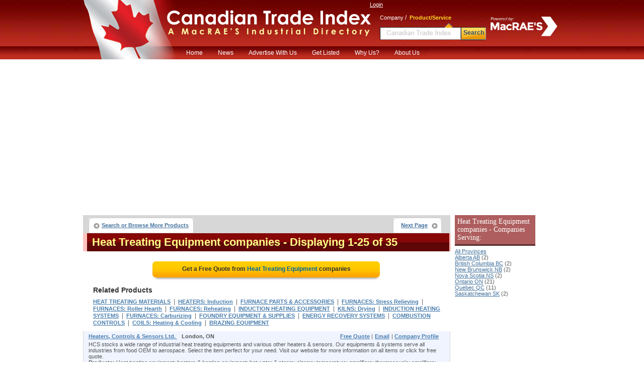

--- FILE ---
content_type: text/html;charset=UTF-8
request_url: https://www.ctidirectory.com/search/product_company_list.cfm?prod_code=3730350
body_size: 36629
content:

<!DOCTYPE html PUBLIC "-//W3C//DTD XHTML 1.0 Transitional//EN" "http://www.w3.org/TR/xhtml1/DTD/xhtml1-transitional.dtd">
<html xmlns="http://www.w3.org/1999/xhtml">
<head>
<!-- CTI/MBB Google tag (gtag.js) --><script async src="https://www.googletagmanager.com/gtag/js?id=G-R3Z948NGW0"></script>
<script>window.dataLayer = window.dataLayer || []; function gtag(){dataLayer.push(arguments);} gtag('js', new Date()); gtag('config', 'G-R3Z948NGW0');</script>
<meta http-equiv="Content-Type" content="text/html; charset=utf-8" />
<meta name="description" content="Discover a complete listing of Heat Treating Equipment Distributors and Manufacturers. See a quote, accurate contact info or size up Heat Treating Equipment suppliers"/>
<meta name="rating" content="General"/>
<meta http-equiv="Pragma" content="no-cache"/>
<meta name="robots" content="index,follow"/>
<meta name="resource-type" content="Directory"/>
<meta name="googlebot" content="noarchive"/>
<title>Purchase from the Heat Treating Equipment suppliers listed here</title>
<link rel="icon" type="image/png" href="https://www.ctidirectory.com/favicon_cti.ico">
<link href="/content/css/main_cti.css" rel="stylesheet" type="text/css" />
<link href="/content/css/customgads1.css" rel="stylesheet" type="text/css" />
<script src="/content/js/jquery-1.7.1.min.js" type="text/javascript"></script>
<script src="/content/js/main.js" type="text/javascript"></script>
<script src="/content/js/custom_ad_sense1.js" type="text/javascript"></script>

 
 
</head>

<script type="text/javascript" src="https://partner.googleadservices.com/gampad/google_service.js"></script>

<script type="text/javascript">
  GS_googleAddAdSenseService("ca-pub-9838134678508608");
  GS_googleEnableAllServices();
</script>
<script type="text/javascript">
  GA_googleAddSlot("ca-pub-9838134678508608", "CTI_product_page_728x90");
  GA_googleAddSlot("ca-pub-9838134678508608", "CTI_productcompanylist_160x600");
  GA_googleFetchAds();
</script>

<body>
<div align="center">
	<script src="//cdn.optimizely.com/js/44766509.js"></script>

<div id="divFrameHeader">
	<a href="/"><div id="divFlag">&nbsp;</div></a>
	<a href="/"><div id="divLogoName">&nbsp;</div></a>
	<div id="divFrameLoginSearch">
		<div style="position:absolute; width:155px; height:60px; left:228px; top:22px;">
			<img src="/content/images/powerMrev.png" style="max-width:100%;max-height:100%;" alt="Powered by MacRAE'S" />
		</div>
		<div id="divFrameLogin">
			
				
				<a href="/UserCenter/login.cfm" class="login">Login</a>
			        
		</div>
		
			<div id="divFrameSearch" style="margin-left:10px">
				<div style="position:relative; text-align:left; padding-left:10px;" >
					<span class="spSearchNormal" id="spSearchComapny">Company</span>&nbsp;/&nbsp;
					<span class="spSearchActive" id="spSearchProduct">Product/Service</span>
				</div>
				<form id="frmHeaderSearch1" method="get" style="margin:0px; padding:0px;" onsubmit="return submitSearch();" >
				<ul id="ulHeaderSearch">
					<li><div id="divFrameSearceBox" class="divFrameSearceBoxProduct">
						<input type="text" class="searchInputBoxHeader" name="Srch" type="text" id="Srch" value=""  maxlength="40"/></div>
					</li>
					<li>
						<div id="divFrameSearchBottom">Search</div>
					</li>
				</ul>
				</form>
			</div>        
		
	</div>
 	
	<div>
	<ul id="nav">
	<li><a href="/">Home</a></li>
	<li><a href="http://news.macraesbluebook.com/" target="blank">News</a><li>
	<li>
		<a href="javascript:void(0);" onclick="window.location='/pages/Ultimate_Marketing_Bundle.cfm'">Advertise With Us</a>
		<ul>
			<li><a href="/pages/Ultimate_Marketing_Bundle.cfm">Ultimate Marketing Bundle</a></li>
			<li><a href="/pages/Industrial_B2B_Search_Engine_Rankings.cfm">Industrial B2B Search Engine Rankings</a></li>
			<li><a href="/pages/Industrial_Directory_Advertising.cfm">Industrial Directory Advertising</a></li>
		</ul>
	</li>
	<li><a href="/getlisted/get-listed.cfm">Get Listed</a></li>
	<li><a href="/pages/why_us.cfm">Why Us?</a></li>
	<li><a href="/pages/about.cfm">About Us</a></li>
	</ul>
	</div>

</div>
	<div id="divPageBody">
<table border="0" cellspacing="0" cellpadding="0">
	<tr>
	
		<td valign="top" style="padding:0px; margin:0px; width:728px;">
			<div style="position:relative; float:left; width:728px;">
		<script type="text/javascript">
  			GA_googleFillSlot("CTI_product_page_728x90");
		</script>	
</div>
			 
			 
			<div id="divNavigationBar" style="padding-bottom:0px; margin-bottom:0px; height:30px; "> 
				<ul class="ulLeft">
					<li><div><a href="/" class="button-left">Search or Browse More Products</a></div></li>
					                                
					
				</ul>
				
					<ul class="ulRight">
						<li><div><a href="/search/product_company_list.cfm?prod_code=3730350-1" class="button-right">Next Page</a></div></li>
					</ul>
				
			</div>  
			
			<div id="result-header" align="left" style="width:720px;">
			<div class="headline">
				<h1>Heat Treating Equipment companies</h1>
				<span class="headlineq"> - Displaying 1-25 of 35</span>									
			</div>
			</div>
			
			<div style="float:left; width:728px; margin-bottom:10px; border:0px; background:#ffffff;" align="center">
				
					<a href="rfq/rfq_form.cfm?prod_code=3730350" style="text-decoration:none;">
						<div class="rfqBtn" align="center" >
						<span>Get a Free Quote from <em>Heat Treating Equipment</em> companies
						</span></div>
					</a>
								
			</div>	 	
			
			<div id="related"   >			
				<div class="headline">Related Products</div>
				
						<h2><a href="/search/product_company_list.cfm?prod_code=3730500" class="alinks" >HEAT TREATING MATERIALS</a></h2>
						&nbsp;|&nbsp; 
						<h2><a href="/search/product_company_list.cfm?prod_code=3743700" class="alinks" >HEATERS: Induction</a></h2>
						&nbsp;|&nbsp; 
						<h2><a href="/search/product_company_list.cfm?prod_code=3289500" class="alinks" >FURNACE PARTS & ACCESSORIES</a></h2>
						&nbsp;|&nbsp; 
						<h2><a href="/search/product_company_list.cfm?prod_code=3310350" class="alinks" >FURNACES: Stress Relieving</a></h2>
						&nbsp;|&nbsp; 
						<h2><a href="/search/product_company_list.cfm?prod_code=3308550" class="alinks" >FURNACES: Roller Hearth</a></h2>
						&nbsp;|&nbsp; 
						<h2><a href="/search/product_company_list.cfm?prod_code=3307800" class="alinks" >FURNACES: Reheating</a></h2>
						&nbsp;|&nbsp; 
						<h2><a href="/search/product_company_list.cfm?prod_code=3955725" class="alinks" >INDUCTION HEATING EQUIPMENT</a></h2>
						&nbsp;|&nbsp; 
						<h2><a href="/search/product_company_list.cfm?prod_code=4156800" class="alinks" >KILNS: Drying</a></h2>
						&nbsp;|&nbsp; 
						<h2><a href="/search/product_company_list.cfm?prod_code=3968100" class="alinks" >INDUCTION HEATING SYSTEMS</a></h2>
						&nbsp;|&nbsp; 
						<h2><a href="/search/product_company_list.cfm?prod_code=3294600" class="alinks" >FURNACES: Carburizing</a></h2>
						&nbsp;|&nbsp; 
						<h2><a href="/search/product_company_list.cfm?prod_code=3251850" class="alinks" >FOUNDRY EQUIPMENT & SUPPLIES</a></h2>
						&nbsp;|&nbsp; 
						<h2><a href="/search/product_company_list.cfm?prod_code=2765650" class="alinks" >ENERGY RECOVERY SYSTEMS</a></h2>
						&nbsp;|&nbsp; 
						<h2><a href="/search/product_company_list.cfm?prod_code=1766100" class="alinks" >COMBUSTION CONTROLS</a></h2>
						&nbsp;|&nbsp; 
						<h2><a href="/search/product_company_list.cfm?prod_code=1720025" class="alinks" >COILS: Heating & Cooling</a></h2>
						&nbsp;|&nbsp; 
						<h2><a href="/search/product_company_list.cfm?prod_code=924301" class="alinks" >BRAZING EQUIPMENT</a></h2>
						
			</div>

			
				<div id="divListing" >
					
					<div class="firstLine">
						<div class="divLeft" align="left">
						
						<a href="http://www.hcs77.com/industrial_heaters_directory.html" class="alinksListing" 
							 rel="nofollow" onClick="logit(21304, 3730350,'web','http://www.hcs77.com/industrial_heaters_directory.html', '', 1, 35);" >
							Heaters, Controls & Sensors Ltd.
						</a>&nbsp;&nbsp; <strong>London, ON</strong>
					</div>
					<div class="divRight" align="right">
						
							<ul style="margin-bottom:3px;">
								<li><a href="rfq/rfq_form.cfm?prod_code=3730350&amp;company=21304" class="alinksListing">Free Quote</a> |</li> <li><a href="contact/contact_company.cfm?company=21304&prod_code=3730350" class="alinksListing">Email</a></li> <li> | <a href="/search/company.cfm?company=21304" class="alinksListing">Company Profile</a></li> 
							</ul>
							
					</div>
				</div>        
				
				<div class="defenition">HCS stocks a wide range of industrial heat treating equipments and various other heaters & sensors. Our equipments & systems serve all industries from food OEM to aerospace. Select the item perfect for your need. Visit our website for more information on all items or click for free quote.</div> <div class="defenition"><strong>Products:</strong> Heat treating equipment; heaters & heating equipment: hot water & steam; alarms: temperature; amplifiers: thermocouple; amplifiers: transducer; cable heaters; cables: electric, heating; cables: electric, heating, pipe freeze protection; cables: electric, heating, snow & ice melting; cables: mineral insulated; connectors: thermocouple;..</div>
				</div>                  
			
					<div style="border:1px solid #d7d7d7; float:left; width:728px; position:relative;"><div id="ads_unit_mid"></div></div>
					
					<div style="float:left; width:728px; margin-bottom:10px; border:0px; background:#ffffff;" align="center">
						<a href="rfq/rfq_form.cfm?prod_code=3730350" style="text-decoration:none;"><div class="rfqBtn" align="center">
							<span>Get a Free Quote from <em> Heat Treating Equipment</em> companies </span></div>
						</a>
					</div>	                    
					
				<div id="divListing" style='background:#ffffff; border-top:1px solid #d7d7d7;'>
					
					<div class="firstLine">
						<div class="divLeft" align="left">
						
						<a href="/search/company.cfm?company=74455" class="alinksListing" 
							 rel="nofollow"  >
							Surface Heat Treat and Coatings
						</a>&nbsp;&nbsp; <strong>Stoney Creek, ON</strong>
					</div>
					<div class="divRight" align="right">
						
					</div>
				</div>        
				
				<div class="defenition">Quality Vacuum Hardening and direct salt bath Hardening.</div> <div class="defenition"><strong>Products:</strong> Heat treating equipment; heat treating materials; heat treating metal; heat treating services; heat..</div>
				</div>                  
			
				<div id="divListing" style='background:#ffffff; '>
					
					<div class="firstLine">
						<div class="divLeft" align="left">
						
						<a href="/search/company.cfm?company=15592" class="alinksListing" 
							 rel="nofollow"  >
							Metex Heat Treating Ltd.
						</a>&nbsp;&nbsp; <strong>Brampton, ON</strong>
					</div>
					<div class="divRight" align="right">
						
					</div>
				</div>        
				
				<div class="defenition"><strong>Products:</strong> Heat treating equipment; heat treating metal; heat treating services; heat treating steel; heat..</div>
				</div>                  
			
				<div id="divListing" style='background:#ffffff; '>
					
					<div class="firstLine">
						<div class="divLeft" align="left">
						
						<a href="/search/company.cfm?company=10841" class="alinksListing" 
							 rel="nofollow"  >
							Cambridge Heat Treating Inc.
						</a>&nbsp;&nbsp; <strong>Cambridge, ON</strong>
					</div>
					<div class="divRight" align="right">
						
					</div>
				</div>        
				
				<div class="defenition">We specialize in all heat treating equipment and our processes are ISO9001 certified. Visit our website for more information or contact for inquiries. Free no obligations quote available.</div> <div class="defenition"><strong>Products:</strong> Heat treating equipment; heat treating materials; heat treating metal; heat treating services; heat..</div>
				</div>                  
			
				<div id="divListing" style='background:#ffffff; '>
					
					<div class="firstLine">
						<div class="divLeft" align="left">
						
						<a href="/search/company.cfm?company=878191" class="alinksListing" 
							 rel="nofollow"  >
							Can-Eng Furnaces International Ltd.
						</a>&nbsp;&nbsp; <strong>Niagara Falls, ON</strong>
					</div>
					<div class="divRight" align="right">
						
					</div>
				</div>        
				
				<div class="defenition">Heat Treating Equipment has capacities up to 4500 kgs/hr with unique water and precision air quench designs. Heat Treating Equipment provides optimum temperature uniformity with complete turnkey systems,</div> <div class="defenition"><strong>Products:</strong> Heat treating equipment; furnaces: heat treating; furnaces: annealing, hardening, tempering, heat..</div>
				</div>                  
			
				<div id="divListing" style='background:#ffffff; '>
					
					<div class="firstLine">
						<div class="divLeft" align="left">
						
						<a href="/search/company.cfm?company=14171" class="alinksListing" 
							 rel="nofollow"  >
							VAC AERO International Inc. (Ontario Thermal Processing Division)
						</a>&nbsp;&nbsp; <strong>Oakville, ON</strong>
					</div>
					<div class="divRight" align="right">
						
					</div>
				</div>        
				
				<div class="defenition"><strong>Products:</strong> Heat treating equipment; furnaces: heat treating; furnaces: annealing, hardening, tempering, heat..</div>
				</div>                  
			
				<div id="divListing" style='background:#ffffff; '>
					
					<div class="firstLine">
						<div class="divLeft" align="left">
						
						<a href="/search/company.cfm?company=9652" class="alinksListing" 
							 rel="nofollow"  >
							Applied Heat Equipment Co. Ltd.
						</a>&nbsp;&nbsp; <strong>Mississauga, ON</strong>
					</div>
					<div class="divRight" align="right">
						
					</div>
				</div>        
				
				<div class="defenition">Heat Treating Equipment is designed to warm material to be dried, raising vapor pressure allowing the absorbed liquid to be freed by air currents. Heat Treating Equipment serves numerous industries including petro-chemical, powder coating and plastic to printing, painting, automotive and food industries.</div> <div class="defenition"><strong>Products:</strong> Heat treating equipment; heat treating services; air conditioning repair services; air seals; boiler &..</div>
				</div>                  
			
				<div id="divListing" style='background:#ffffff; '>
					
					<div class="firstLine">
						<div class="divLeft" align="left">
						
						<a href="/search/company.cfm?company=2253" class="alinksListing" 
							 rel="nofollow"  >
							Bodycote
						</a>&nbsp;&nbsp; <strong>Kitchener, ON</strong>
					</div>
					<div class="divRight" align="right">
						
					</div>
				</div>        
				
				<div class="defenition">Bodycote invests in advanced Heat Treating Equipment to give you the best quality results. Heat Treating Services made possible with equipment are annealing, austemper, brazing, carburizing, carbonitriding and more. Bodycote has served various industries including aerospace, manufacturing and automotive.</div> <div class="defenition"><strong>Products:</strong> Heat treating equipment; heat treating materials; heat treating metal; heat treating services; heat..</div>
				</div>                  
			
				<div id="divListing" style='background:#ffffff; '>
					
					<div class="firstLine">
						<div class="divLeft" align="left">
						
						<a href="/search/company.cfm?company=26040" class="alinksListing" 
							 rel="nofollow"  >
							Nitrex Metal Inc.
						</a>&nbsp;&nbsp; <strong>Saint-Laurent, QC</strong>
					</div>
					<div class="divRight" align="right">
						
					</div>
				</div>        
				
				<div class="defenition"><strong>Products:</strong> Heat treating equipment; furnaces: heat treating; furnaces: nitriding; gas nitriding; nitriding services</div>
				</div>                  
			
				<div id="divListing" style='background:#ffffff; '>
					
					<div class="firstLine">
						<div class="divLeft" align="left">
						
						<a href="/search/company.cfm?company=128782" class="alinksListing" 
							 rel="nofollow"  >
							Sotherm Mannings Intl Inc
						</a>&nbsp;&nbsp; <strong>Sorel-Tracy, QC</strong>
					</div>
					<div class="divRight" align="right">
						
					</div>
				</div>        
				
				<div class="defenition"><strong>Products:</strong> Heat treating equipment; heat treating materials; heat treating metal; heat treating services; heat..</div>
				</div>                  
			
				<div id="divListing" style='background:#ffffff; '>
					
					<div class="firstLine">
						<div class="divLeft" align="left">
						
						<a href="/search/company.cfm?company=3422" class="alinksListing" 
							 rel="nofollow"  >
							Pyromaitre Inc - Industrial oven manufacturer / Manufacturier de fours industriels
						</a>&nbsp;&nbsp; <strong>Saint-Nicolas, QC</strong>
					</div>
					<div class="divRight" align="right">
						
					</div>
				</div>        
				
				<div class="defenition"><strong>Products:</strong> Heat treating equipment; furnaces: heat treating; furnaces: annealing, hardening, tempering, heat..</div>
				</div>                  
			
				<div id="divListing" style='background:#ffffff; '>
					
					<div class="firstLine">
						<div class="divLeft" align="left">
						
						<a href="/search/company.cfm?company=33256" class="alinksListing" 
							 rel="nofollow"  >
							McLeod and Norquay Ltd
						</a>&nbsp;&nbsp; <strong>Surrey, BC</strong>
					</div>
					<div class="divRight" align="right">
						
					</div>
				</div>        
				
				<div class="defenition"><strong>Products:</strong> Heat treating equipment; heat treating services; induction hardening services</div>
				</div>                  
			
				<div id="divListing" style='background:#ffffff; '>
					
					<div class="firstLine">
						<div class="divLeft" align="left">
						
						<a href="/search/company.cfm?company=29262" class="alinksListing" 
							 rel="nofollow"  >
							Exactatherm Limited
						</a>&nbsp;&nbsp; <strong>Mississauga, ON</strong>
					</div>
					<div class="divRight" align="right">
						
					</div>
				</div>        
				
				<div class="defenition"><strong>Products:</strong> Heat treating equipment; heat treating metal; heat treating services; heat treating services: vacuum;..</div>
				</div>                  
			
				<div id="divListing" style='background:#ffffff; '>
					
					<div class="firstLine">
						<div class="divLeft" align="left">
						
						<a href="/search/company.cfm?company=962" class="alinksListing" 
							 rel="nofollow"  >
							Atlantic Heat Treating 2001 LTD
						</a>&nbsp;&nbsp; <strong>Ajax, ON</strong>
					</div>
					<div class="divRight" align="right">
						
					</div>
				</div>        
				
				<div class="defenition"><strong>Products:</strong> Heat treating equipment; heat treatment: steel</div>
				</div>                  
			
				<div id="divListing" style='background:#ffffff; '>
					
					<div class="firstLine">
						<div class="divLeft" align="left">
						
						<a href="/search/company.cfm?company=15494" class="alinksListing" 
							 rel="nofollow"  >
							Paber Aluminium Inc
						</a>&nbsp;&nbsp; <strong>Cap-Saint-Ignace, QC</strong>
					</div>
					<div class="divRight" align="right">
						
					</div>
				</div>        
				
				<div class="defenition"><strong>Products:</strong> Heat treating equipment; aluminum castings; castings: aluminum; moulds: permanent</div>
				</div>                  
			
				<div id="divListing" style='background:#ffffff; '>
					
					<div class="firstLine">
						<div class="divLeft" align="left">
						
						<a href="/search/company.cfm?company=45622" class="alinksListing" 
							 rel="nofollow"  >
							Ajax Tocco Magnethermic Corporation
						</a>&nbsp;&nbsp; <strong>Ajax, ON</strong>
					</div>
					<div class="divRight" align="right">
						
					</div>
				</div>        
				
				<div class="defenition"><strong>Products:</strong> Heat treating equipment; induction heating equipment; brazing equipment; heaters: induction</div>
				</div>                  
			
				<div id="divListing" style='background:#ffffff; '>
					
					<div class="firstLine">
						<div class="divLeft" align="left">
						
						<a href="/search/company.cfm?company=43984" class="alinksListing" 
							 rel="nofollow"  >
							Inspection Atlas Quebec Inc
						</a>&nbsp;&nbsp; <strong>Pointe-Aux-Trembles, QC</strong>
					</div>
					<div class="divRight" align="right">
						
					</div>
				</div>        
				
				<div class="defenition"><strong>Products:</strong> Heat treating equipment; heat treating services; stress relieving</div>
				</div>                  
			
				<div id="divListing" style='background:#ffffff; '>
					
					<div class="firstLine">
						<div class="divLeft" align="left">
						
						<a href="/search/company.cfm?company=18270" class="alinksListing" 
							 rel="nofollow"  >
							Industrial Heat Treating Ltd.
						</a>&nbsp;&nbsp; <strong>Beamsville, ON</strong>
					</div>
					<div class="divRight" align="right">
						
					</div>
				</div>        
				
				<div class="defenition"><strong>Products:</strong> Heat treating equipment; brazing; brazing equipment; brazing services; castings: alloy; heat treatment:..</div>
				</div>                  
			
				<div id="divListing" style='background:#ffffff; '>
					
					<div class="firstLine">
						<div class="divLeft" align="left">
						
						<a href="/search/company.cfm?company=22131" class="alinksListing" 
							 rel="nofollow"  >
							Distribution Revac Inc.
						</a>&nbsp;&nbsp; <strong>Saint-Laurent, QC</strong>
					</div>
					<div class="divRight" align="right">
						
					</div>
				</div>        
				
				<div class="defenition"><strong>Products:</strong> Heat treating equipment; furnaces: gas; heat recovery systems; humidifiers</div>
				</div>                  
			
				<div id="divListing" style='background:#ffffff; '>
					
					<div class="firstLine">
						<div class="divLeft" align="left">
						
						<a href="/search/company.cfm?company=158051" class="alinksListing" 
							 rel="nofollow"  >
							96 Opus Ferrum Ltd
						</a>&nbsp;&nbsp; <strong>Mississauga, ON</strong>
					</div>
					<div class="divRight" align="right">
						
					</div>
				</div>        
				
				<div class="defenition"><strong>Products:</strong> Heat treating equipment; metal finishers</div>
				</div>                  
			
				<div id="divListing" style='background:#ffffff; '>
					
					<div class="firstLine">
						<div class="divLeft" align="left">
						
						<a href="/search/company.cfm?company=164750" class="alinksListing" 
							 rel="nofollow"  >
							Continental Stress Relieving
						</a>&nbsp;&nbsp; <strong>Calgary, AB</strong>
					</div>
					<div class="divRight" align="right">
						
					</div>
				</div>        
				
				<div class="defenition"><strong>Products:</strong> Heat treating equipment; blankets: stress relieving; dies & molds: stress relieving; furnaces: stress..</div>
				</div>                  
			
				<div id="divListing" style='background:#ffffff; '>
					
					<div class="firstLine">
						<div class="divLeft" align="left">
						
						<a href="/search/company.cfm?company=152906" class="alinksListing" 
							 rel="nofollow"  >
							Hoeg, R A & Sons Ltd
						</a>&nbsp;&nbsp; <strong>Southampton, NS</strong>
					</div>
					<div class="divRight" align="right">
						
					</div>
				</div>        
				
				<div class="defenition"><strong>Products:</strong> Heat treating equipment; kiln drying: custom; kilns: drying; kilns: lumber; lumber; lumber: industrial;..</div>
				</div>                  
			
				<div id="divListing" style='background:#ffffff; '>
					
					<div class="firstLine">
						<div class="divLeft" align="left">
						
						<a href="/search/company.cfm?company=137548" class="alinksListing" 
							 rel="nofollow"  >
							True North Home Health
						</a>&nbsp;&nbsp; <strong>Chatham, ON</strong>
					</div>
					<div class="divRight" align="right">
						
					</div>
				</div>        
				
				<div class="defenition"><strong>Products:</strong> Heat treating equipment; </div>
				</div>                  
			
				<div id="divListing" style='background:#ffffff; '>
					
					<div class="firstLine">
						<div class="divLeft" align="left">
						
						<a href="/search/company.cfm?company=13115" class="alinksListing" 
							 rel="nofollow"  >
							Summers Manufacturing Ltd
						</a>&nbsp;&nbsp; <strong>Concord, ON</strong>
					</div>
					<div class="divRight" align="right">
						
					</div>
				</div>        
				
				<div class="defenition"><strong>Products:</strong> Heat treating equipment; heat treating services; induction heating services</div>
				</div>                  
			
				<div id="divListing" style='background:#ffffff; '>
					
					<div class="firstLine">
						<div class="divLeft" align="left">
						
						<a href="/search/company.cfm?company=9081" class="alinksListing" 
							 rel="nofollow"  >
							Ralph McKay Industries Inc
						</a>&nbsp;&nbsp; <strong>Regina, SK</strong>
					</div>
					<div class="divRight" align="right">
						
					</div>
				</div>        
				
				<div class="defenition"><strong>Products:</strong> Heat treating equipment; agricultural implements & parts; coulters; cultivators; field cultivators;..</div>
				</div>                  
			
				<div style="width:auto; padding-bottom:8px; border:1px solid #d7d7d7; width:728px; float:left; position:relative;">
					<div id="ads_unit_bottom"></div>
				</div> 
				<div style="width:auto; padding:10px; border:1px solid #d7d7d7; border-top:0px;
					width:708px; float:left; position:relative; color:#000000; font-size:11px;"> 
						High quality manufacturers have been presented in this extensive source of industrial information.
						Designed to provide information on leading, quality oriented companies, a broad range of 
						HEAT TREATING EQUIPMENT manufacturers has been compiled in this industrial directory. 
						
						
				</div> 
	
				<div style="float:left; width:728px; margin-bottom:10px;" align="center">
					<a href="rfq/rfq_form.cfm?prod_code=3730350" style="text-decoration:none;">
						<div class="rfqBtn" align="center" >
								<span>Get a Free Quote from <em> Heat Treating Equipment</em> companies
										</span></div></a> 
				</div>	               
	  
				
					<div id="related">			
						<div class="headline">Related Products</div>
								<h2>
										<a href="/search/product_company_list.cfm?prod_code=922351" class="alinks" >BRAZING</a>
										</h2>&nbsp;|&nbsp; <h2>
										<a href="/search/product_company_list.cfm?prod_code=9010235" class="alinks" >TOOLS: Heat Treating</a>
										</h2>&nbsp;|&nbsp; <h2>
										<a href="/search/product_company_list.cfm?prod_code=3470250" class="alinks" >GLASS: Heat Treated</a>
										</h2> 
						</div>
				      
	 
	
			<div id="divNavigationBar" style="padding-bottom:0px; margin-bottom:0px; height:30px; "> 
				<ul class="ulLeft">
					<li><div><a href="/" class="button-left">Search or Browse More Products</a></div></li>
					                                
					
				</ul>
				
					<ul class="ulRight">
						<li><div><a href="/search/product_company_list.cfm?prod_code=3730350-1" class="button-right">Next Page</a></div></li>
					</ul>
				
		</div>  
			
			<div id="result-header" align="left" style="width:720px;">
			<div class="headline">
				<span>Heat Treating Equipment companies</span>
				<span class="headlineq"> - Displaying 1-25 of 35</span>									
			</div>
			</div>
			
		
		</td>
        <td width="8">&nbsp;</td>
        
        <td width="160" rowspan="2" valign="top">
			
        	 
            <div style="margin:0; padding-top:0px; font-size:11px; margin-bottom:10px;" align="left">
                
                    <h3 class="divProductBar">
                        Heat Treating Equipment companies - Companies Serving:
                    </h3>
                    <a class="alinks4" href="/search/product_company_list.cfm?prod_code=3730350">All Provinces</a><br> 
                            <a class="alinks4" href="/search/product_company_list.cfm?prod_code=3730350&region=Alberta-AB">
                            Alberta AB</a> (2)<br />
                        
                            <a class="alinks4" href="/search/product_company_list.cfm?prod_code=3730350&region=British-Columbia-BC">
                            British Columbia BC</a> (2)<br />
                        
                            <a class="alinks4" href="/search/product_company_list.cfm?prod_code=3730350&region=New-Brunswick-NB">
                            New Brunswick NB</a> (2)<br />
                        
                            <a class="alinks4" href="/search/product_company_list.cfm?prod_code=3730350&region=Nova-Scotia-NS">
                            Nova Scotia NS</a> (2)<br />
                        
                            <a class="alinks4" href="/search/product_company_list.cfm?prod_code=3730350&region=Ontario-ON">
                            Ontario ON</a> (21)<br />
                        
                            <a class="alinks4" href="/search/product_company_list.cfm?prod_code=3730350&region=Quebec-QC">
                            Quebec QC</a> (11)<br />
                        
                            <a class="alinks4" href="/search/product_company_list.cfm?prod_code=3730350&region=Saskatchewan-SK">
                            Saskatchewan SK</a> (2)<br />
                        
            </div>          
            
        	 			
            <div style="width:160px; height:600px; display:block; float:left; padding:0px; margin:0px; padding-top:8px;">
                <script type='text/javascript'>
                    GA_googleFillSlot("CTI_productcompanylist_160x600");
                </script>
            </div>                
				
        </td>
	</tr>
</table>                

	</div>
	<div style="width:910px; position:relative; display:block;">
	<ul id="divFooterHesder">
		<li>Services</li>
		<li style="width:128px;">About CTI</li>
		<li style="width:208px;">Quick links</li>
		<li>Local Search Partners</li>
		<li>Industrial Partners</li>
	</ul>
	<ul id="divFooterBody">
		<li><a href="../../GetListed/adv_with_us.cfm" class="footerN">Advertise With Us</a><br />
			<a href="../../GetListed/get-listed.cfm" class="footerN">Get Listed</a><br />
			<a href="/pages/contactus.cfm" class="footerN">Contact Canadian Trade Index</a><br />
		</li>
		<li style="width:128px;"><a href="/pages/about.cfm" class="footerN">About Us</a><br />
			<a href="/pages/faq.cfm" class="footerN">FAQ's</a><br />
			<a href="/pages/partners.cfm" class="footerN">Partners</a><br />
			<a href="http://news.macraesbluebook.com" class="footerN" target="_blank">News</a><br />
			<a href="/pages/testimonials.cfm" class="footerN">Testimonials</a></li>
		<li style="width:208px;">
			<a href="/pages/data_products/data_products.cfm" class="footerN">Data Products</a><br />
			<a href="/pages/site_map.cfm" class="footerN">Site Map</a>
		</li>
		<li >
			<a href="https://www.profileCanada.com/" class="footerN" title="Find local businesses in Canada">Profile Canada</a><br />
			
		</li>
		<li>
			<a href="https://www.macraesbluebook.com/search/product_company_list.cfm?prod_code=3730350" class="footerN" title="Find industrial and manufacturing products in US">US Suppliers of HEAT TREATING EQUIPMENT</a> <br />
			
			
		</li>
	</ul>
		<div style="width:900px; background:#e3e3d6; height:6px; position:relative;float:left; margin-bottom:12px;">&nbsp;</div>
		<div style="padding-bottom:12px; border-bottom:1px solid #cccccc; width:100%; position:relative; float:left;" align="center">
		<strong style="font-size:12px; font-family:Arial, Helvetica, sans-serif">Browse by Company:</strong>&nbsp;&nbsp;
		<a href="/companybrowse/companygroups.cfm?page=1" class="footerN">0-9</a>&nbsp;
		<a href="/companybrowse/companygroups.cfm?page=2" class="footerN">A</a>&nbsp;
		<a href="/companybrowse/companygroups.cfm?page=3" class="footerN">B</a>&nbsp;
		<a href="/companybrowse/companygroups.cfm?page=4" class="footerN">C</a>&nbsp;
		<a href="/companybrowse/companygroups.cfm?page=5" class="footerN">D-E</a>&nbsp;
		<a href="/companybrowse/companygroups.cfm?page=6" class="footerN">F-G</a>&nbsp;
		<a href="/companybrowse/companygroups.cfm?page=7" class="footerN">H-J</a>&nbsp;
		<a href="/companybrowse/companygroups.cfm?page=8" class="footerN">K-L</a>&nbsp;
		<a href="/companybrowse/companygroups.cfm?page=9" class="footerN">M</a>&nbsp;
		<a href="/companybrowse/companygroups.cfm?page=10" class="footerN">N-O</a>&nbsp;
		<a href="/companybrowse/companygroups.cfm?page=11" class="footerN">P</a>&nbsp;
		<a href="/companybrowse/companygroups.cfm?page=12" class="footerN">Q-R</a>&nbsp;
		<a href="/companybrowse/companygroups.cfm?page=13" class="footerN">S</a>&nbsp;
		<a href="/companybrowse/companygroups.cfm?page=14" class="footerN">T-U</a>&nbsp;
		<a href="/companybrowse/companygroups.cfm?page=15" class="footerN">V-Z</a>&nbsp;
		
		&nbsp;&nbsp;&nbsp;&nbsp;&nbsp;&nbsp;&nbsp;&nbsp;&nbsp;&nbsp;&nbsp;&nbsp;&nbsp;&nbsp;&nbsp;&nbsp;&nbsp;
		<strong style="font-size:12px; font-family:Arial, Helvetica, sans-serif">Browse by Heading:</strong>&nbsp;&nbsp;
		<a href="/menu/heading_more.cfm?Page=1" class="footerN">A-C</a>&nbsp;&nbsp;
		<a href="/menu/heading_more.cfm?page=2" class="footerN">D-K</a>&nbsp;&nbsp;
		<a href="/menu/heading_more.cfm?page=3" class="footerN">L-R</a>&nbsp;&nbsp;
		<a href="/menu/heading_more.cfm?page=4" class="footerN">S-Z</a>
		</div>

		<div style="font-size:11px; font-family:Arial, Helvetica, sans-serif; width:100%" align="center">
		<ul style="position:relative; display:inline-block; margin:0px; padding:0px; list-style:none; margin-top:4px;">
		<li style="float:left; padding-right:48px;">
			&copy; 2026 MacRAE'S. All rights reserved
		</li>
		<li style="float:left; padding-right:8px;">Like us -</li>
		<li style="float:left;"><a href="http://www.facebook.com/pages/Canadian-Trade-Index/240294259355914" target="_blank">
			<img src="/content/images/SocialNetwork/facebook16.png" border="0" /></a></li>
		<li style="float:left; padding-right:8px; padding-left:8px;">|</li>
		<li style="float:left; padding-right:8px;">Join us -</li>
		<li style="float:left;"><a href="http://www.linkedin.com/company/owen-media-partners" target="_blank">
			<img src="/content/images/SocialNetwork/linkedin16.png" border="0" /></a></li>
		<li style="float:left; padding-right:8px; padding-left:8px;">|</li>
		<li style="float:left; padding-right:8px;">Follow us -</li>
		<li style="float:left;"><a href="https://twitter.com/#!/CTIdirectory" target="_blank">
			<img src="/content/images/SocialNetwork/twitter16.png" border="0" /></a></li>
	</ul>
</div>
</div>

</div>

</body>
		
	 
	<script language="JavaScript">
		google_ad_client = "ca-pub-9838134678508608"; 
		google_hints = "HEAT TREATING MATERIALS,HEATERS  Induction,FURNACE PARTS & ACCESSORIES,FURNACES  Stress Relieving,FURNACES  Roller Hearth,FURNACES  Reheating,INDUCTION HEATING EQUIPMENT,KILNS  Drying,INDUCTION HEATING SYSTEMS,FURNACES  Carburizing,FOUNDRY EQUIPMENT & SUPPLIES,ENERGY RECOVERY SYSTEMS,COMBUSTION CONTROLS,COILS  Heating & Cooling,BRAZING EQUIPMENT,";		
		google_ad_output = "js";  
		google_feedback = "on";       
		google_max_num_ads = 15;         
		google_ad_type  = "text";
		google_ad_channel = "4697827312";
	</script>
	
	<script type="text/javascript" language="JavaScript" src="https://pagead2.googlesyndication.com/pagead/show_ads.js"></script>
</html>


--- FILE ---
content_type: text/html; charset=utf-8
request_url: https://www.google.com/recaptcha/api2/aframe
body_size: 266
content:
<!DOCTYPE HTML><html><head><meta http-equiv="content-type" content="text/html; charset=UTF-8"></head><body><script nonce="Scmov1SwxfGmg4Lr6YlNHw">/** Anti-fraud and anti-abuse applications only. See google.com/recaptcha */ try{var clients={'sodar':'https://pagead2.googlesyndication.com/pagead/sodar?'};window.addEventListener("message",function(a){try{if(a.source===window.parent){var b=JSON.parse(a.data);var c=clients[b['id']];if(c){var d=document.createElement('img');d.src=c+b['params']+'&rc='+(localStorage.getItem("rc::a")?sessionStorage.getItem("rc::b"):"");window.document.body.appendChild(d);sessionStorage.setItem("rc::e",parseInt(sessionStorage.getItem("rc::e")||0)+1);localStorage.setItem("rc::h",'1769766542926');}}}catch(b){}});window.parent.postMessage("_grecaptcha_ready", "*");}catch(b){}</script></body></html>